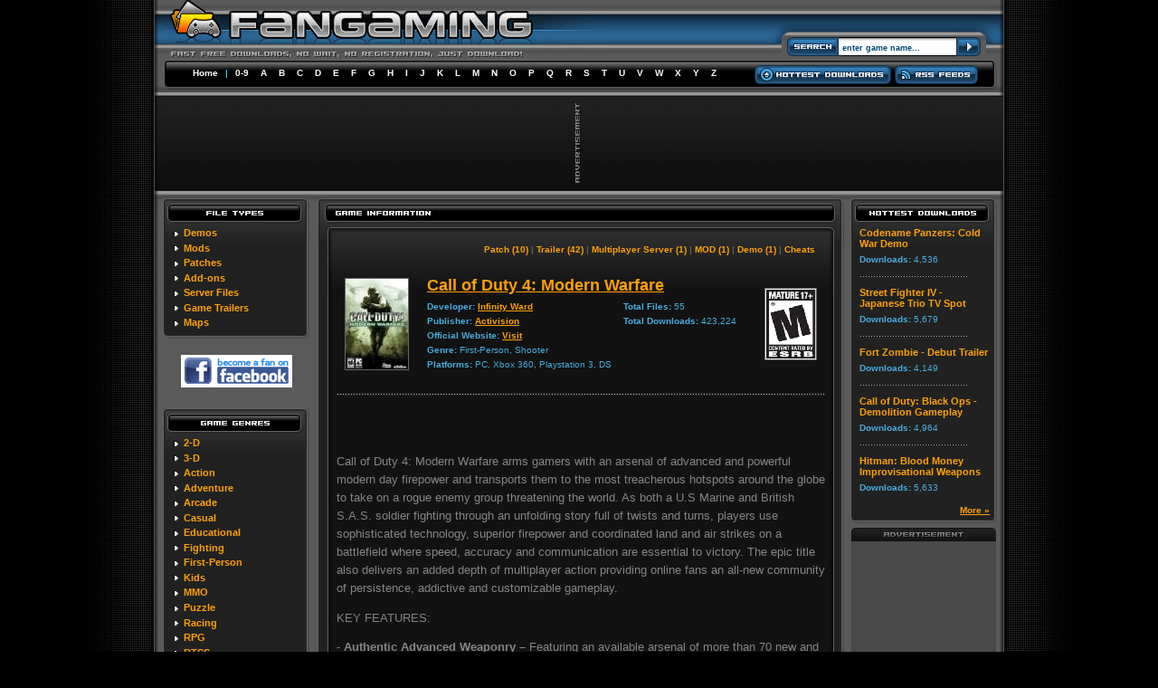

--- FILE ---
content_type: text/html
request_url: http://fangaming.com/gameinfo.php?gameid=497
body_size: 67525
content:
 <!DOCTYPE HTML PUBLIC "-//W3C//DTD HTML 4.01 Transitional//EN">

<html>
<head>

<meta http-equiv="Content-Language" content="en-us">

<TITLE>Call of Duty 4: Modern Warfare info :FanGaming.com: Call of Duty 4: Modern Warfare video game file downloads, screenshots, trailers.</TITLE>
<meta name="description" content="Call of Duty 4: Modern Warfare game downloads, Call of Duty 4: Modern Warfare video trailers. Call of Duty 4: Modern Warfare related game files. Fast downloads, no registration.">
<meta name="keywords" content="Call of Duty 4: Modern Warfare, Call of Duty 4: Modern Warfare Downloads, Call of Duty 4: Modern Warfare files, Call of Duty 4: Modern Warfare Video Game Trailers, Game Patches, Mods, PC Game Demos">

<link rel="stylesheet" type="text/css" href="fangaming.css">
<script language="javascript" src="common.js"></script>

<!-- ValueClick Media POP-UNDER CODE v1.8 for fangaming.com (4 hour) -->
<script language="javascript"><!--                                 
var dc=document; var date_ob=new Date();
dc.cookie='h2=o; path=/;';var bust=date_ob.getSeconds();
if(dc.cookie.indexOf('e=llo') <= 0 && dc.cookie.indexOf('2=o') > 0){
dc.write('<scr'+'ipt language="javascript" src="http://media.fastclick.net');
dc.write('/w/pop.cgi?sid=33296&m=2&tp=2&v=1.8&c='+bust+'"></scr'+'ipt>');
date_ob.setTime(date_ob.getTime()+14400000);
dc.cookie='he=llo; path=/; expires='+ date_ob.toGMTString();} // -->
</script>                                                          
<!-- ValueClick Media POP-UNDER CODE v1.8 for fangaming.com -->

</head>



<body>

<!-- HEADER -->
<div align="center">
	<table border="0" width="938" cellspacing="0" cellpadding="0" background="images/nav_top_bg.gif">
		<tr>
			<td rowspan="3" width="14" height="107">
			<img border="0" src="images/nav_top_left.gif" width="14" height="107"></td>
			<td align="left" rowspan="2" valign="top" height="63">
			
<a href="/">
			
<img border="0" src="images/logo.jpg" width="486" height="63" alt="Fan Gaming"></a></td>
			<td align="center">
			<img border="0" src="images/search_top.gif" width="256" height="26"></td>
			<td align="right" rowspan="3" width="14" height="107">
			<img border="0" src="images/nav_top_right.gif" width="14" height="107"></td>
		</tr>
		<tr>
			<td align="right" valign="bottom">
			<!-- FORM START -->
			<form style="margin: 0px; padding: 0px;" id="search" name="search" method="POST" action="search.php">
			<table border="0" cellspacing="0" cellpadding="0" background="images/search_bg.gif">
				<tr>
					<td align="left" valign="bottom">
					<img border="0" src="images/search_left.gif" width="76" height="37"></td>
					<td align="center" valign="bottom">
					
						<p><input type="text" name="s" size="20" value="enter game name..." title="enter game name..." class="box_search" onFocus=" javascript:enable(this);" onBlur="javascript:disable(this);"></p>
						
					</td>
					<td align="right" valign="bottom">
					<a href="javascript:document.search.submit();">
					<img border="0" src="images/search_rigth.gif" width="38" height="37"></a></td>
				</tr>
			</table>
			</form>
			<!-- FORM END -->
			</td>
		</tr>
		<tr>
			<td align="center" nowrap height="44">
<div class="nav_top">
<a href="/" class="nav_top_link">Home</a>
|
<a href="list.php?l=9" class="nav_top_link">0-9</a>
<a href="list.php?l=A" class="nav_top_link">A</a>
<a href="list.php?l=B" class="nav_top_link">B</a>
<a href="list.php?l=C" class="nav_top_link">C</a> 
<a href="list.php?l=D" class="nav_top_link">D</a> 
<a href="list.php?l=E" class="nav_top_link">E</a> 
<a href="list.php?l=F" class="nav_top_link">F</a> 
<a href="list.php?l=G" class="nav_top_link">G</a> 
<a href="list.php?l=H" class="nav_top_link">H</a> 
<a href="list.php?l=I" class="nav_top_link">I</a> 
<a href="list.php?l=J" class="nav_top_link">J</a> 
<a href="list.php?l=K" class="nav_top_link">K</a> 
<a href="list.php?l=L" class="nav_top_link">L</a> 
<a href="list.php?l=M" class="nav_top_link">M</a> 
<a href="list.php?l=N" class="nav_top_link">N</a> 
<a href="list.php?l=O" class="nav_top_link">O</a> 
<a href="list.php?l=P" class="nav_top_link">P</a> 
<a href="list.php?l=Q" class="nav_top_link">Q</a> 
<a href="list.php?l=R" class="nav_top_link">R</a> 
<a href="list.php?l=S" class="nav_top_link">S</a> 
<a href="list.php?l=T" class="nav_top_link">T</a> 
<a href="list.php?l=U" class="nav_top_link">U</a> 
<a href="list.php?l=V" class="nav_top_link">V</a> 
<a href="list.php?l=W" class="nav_top_link">W</a> 
<a href="list.php?l=X" class="nav_top_link">X</a> 
<a href="list.php?l=Y" class="nav_top_link">Y</a> 
<a href="list.php?l=Z" class="nav_top_link">Z</a> 
</div>
			</td>
			<td align="center" nowrap height="44" valign="bottom">
			
			
			<div  style="margin-bottom: 10px;">
			<a href="topdownloads.php"><img border="0" src="images/button_hottest.gif" width="151" height="21"></a>
			<a href="rss.php"><img border="0" src="images/button_rss.gif" width="92" height="21"></a></div>
			
			
			</td>
		</tr>
	</table>
</div>
<!-- HEADER -->

<!-- ADCODE CASE -->
 		<div align="center">
 		<table border="0" width="938" cellspacing="0" cellpadding="0" background="images/lead_bg.gif">
			<tr>
				<td align="left" width="10"><img border="0" src="images/lead_left.gif" width="10" height="103"></td>
				<td align="center">
 					<table border="0" cellspacing="0" cellpadding="0">
						<tr>
							<td>
							<img border="0" src="images/lead_ad.gif" width="6" height="89" style="margin-right: 2px;"></td>
							</td>
							<td>
<!--JavaScript Tag // Tag for network 5205: Intergi // Website: FanGaming, LLC // Page: fangaming // Placement: fangaming_728x90 (2222377) // created at: Oct 24, 2011 4:54:39 PM-->
<script language="javascript"><!--
document.write('<scr'+'ipt language="javascript1.1" src="http://ads.intergi.com/addyn/3.0/5205/2222377/0/225/ADTECH;loc=100;target=_blank;key=key1+key2+key3+key4;grp=[group];misc='+new Date().getTime()+'"></scri'+'pt>');
//-->
</script><noscript><a href="http://ads.intergi.com/adlink/3.0/5205/2222377/0/225/ADTECH;loc=300;key=key1+key2+key3+key4;grp=[group]" target="_blank"><img src="http://ads.intergi.com/adserv/3.0/5205/2222377/0/225/ADTECH;loc=300;key=key1+key2+key3+key4;grp=[group]" border="0" width="728" height="90"></a></noscript>
<!-- End of JavaScript Tag -->
							</td>
						</tr>
 					</table>
				<td align="right" width="10"><img border="0" src="images/lead_right.gif" width="10" height="103"></td>
			</tr>
		</table>
 		</div>
 		<!-- ADCODE CHUNK -->

<div align="center">
	<table border="0" width="938" id="table1" cellspacing="0" cellpadding="0" class="main">
		<tr>
			<td colspan="3">
			<img border="0" src="images/divider.gif" width="938" height="9"></td>
		</tr>
		<tr>
			<td align="center" width="180" valign="top">
			
			
			<!-- LEFT NAV -->
			
			<table border="0" class="leftnav" cellspacing="0" cellpadding="0" width="162">
				<tr>
					<td>
					<img border="0" src="images/leftnav_filetypes.gif" width="162" height="32" alt="File Types"></td>
				</tr>
				<tr>
					<td class="leftnav_content"> 
											<div class="nav_title"><img border="0" src="images/leftnav_bullet.gif" width="10" height="11" align="absmiddle"> 
							<a href="new.php?t=6&tx=Demos" class="nav_title_link">Demos</a></div>
							
						<div class="nav_title"><img border="0" src="images/leftnav_bullet.gif" width="10" height="11" align="absmiddle">
							<a href="new.php?t=1&tx=Mods" class="nav_title_link">Mods</a></div>
							
						<div class="nav_title"><img border="0" src="images/leftnav_bullet.gif" width="10" height="11" align="absmiddle"> 
							<a href="new.php?t=4&tx=Patches" class="nav_title_link">Patches</a></div>

						<div class="nav_title"><img border="0" src="images/leftnav_bullet.gif" width="10" height="11" align="absmiddle"> 
							<a href="new.php?t=5&tx=Add-ons" class="nav_title_link">Add-ons</a></div>

						<div class="nav_title"><img border="0" src="images/leftnav_bullet.gif" width="10" height="11" align="absmiddle"> 
							<a href="new.php?t=8&tx=Server%20Files" class="nav_title_link">Server Files</a></div>
					
					
						<div class="nav_title"><img border="0" src="images/leftnav_bullet.gif" width="10" height="11" align="absmiddle"> 
							<a href="new.php?t=7&tx=Game%20Trailers" class="nav_title_link">Game Trailers</a></div>
							
						<div class="nav_title"><img border="0" src="images/leftnav_bullet.gif" width="10" height="11" align="absmiddle"> 
							<a href="new.php?t=9&tx=Multiplayer%20Maps" class="nav_title_link">Maps</a></div>						</td>
					
				</tr>
				<tr>
					<td>
					<img border="0" src="images/leftnav_bot.gif" width="162" height="7"></td>
				</tr>
			</table>
			
			<div align="center"><br>
  			<a href="http://www.facebook.com/pages/Fangaming/179595724435" target="_blank"><img src="http://www.fangaming.com/images/btn_fanOnFacebook.gif" width="123" height="36" border="0" alt="become a fan on facebook"></a>
			</div><br>
			
			<div align="center"><img border="0" src="images/spacer5.gif" width="5" height="5"></div>
			
			<table border="0" class="leftnav" cellspacing="0" cellpadding="0" width="162">
				<tr>
					<td>
					<img border="0" src="images/leftnav_gamegenres.gif" width="162" height="32" alt="Game Genres"></td>
				</tr>
				<tr>
					<td class="leftnav_content"> 
					

						<div class="nav_title"><img border="0" src="images/leftnav_bullet.gif" width="10" height="11" align="absmiddle"> 
						<a href="genre.php?genreid=12" class="nav_title_link">2-D</a></div>

						<div class="nav_title"><img border="0" src="images/leftnav_bullet.gif" width="10" height="11" align="absmiddle"> 
						<a href="genre.php?genreid=13" class="nav_title_link">3-D</a></div>

						<div class="nav_title"><img border="0" src="images/leftnav_bullet.gif" width="10" height="11" align="absmiddle"> 
						<a href="genre.php?genreid=1" class="nav_title_link">Action</a></div>

						<div class="nav_title"><img border="0" src="images/leftnav_bullet.gif" width="10" height="11" align="absmiddle"> 
						<a href="genre.php?genreid=2" class="nav_title_link">Adventure</a></div>

						<div class="nav_title"><img border="0" src="images/leftnav_bullet.gif" width="10" height="11" align="absmiddle"> 
						<a href="genre.php?genreid=3" class="nav_title_link">Arcade</a></div>

						<div class="nav_title"><img border="0" src="images/leftnav_bullet.gif" width="10" height="11" align="absmiddle"> 
						<a href="genre.php?genreid=4" class="nav_title_link">Casual</a></div>

						<div class="nav_title"><img border="0" src="images/leftnav_bullet.gif" width="10" height="11" align="absmiddle"> 
						<a href="genre.php?genreid=20" class="nav_title_link">Educational</a></div>

						<div class="nav_title"><img border="0" src="images/leftnav_bullet.gif" width="10" height="11" align="absmiddle"> 
						<a href="genre.php?genreid=18" class="nav_title_link">Fighting</a></div>

						<div class="nav_title"><img border="0" src="images/leftnav_bullet.gif" width="10" height="11" align="absmiddle"> 
						<a href="genre.php?genreid=16" class="nav_title_link">First-Person</a></div>

						<div class="nav_title"><img border="0" src="images/leftnav_bullet.gif" width="10" height="11" align="absmiddle"> 
						<a href="genre.php?genreid=14" class="nav_title_link">Kids</a></div>

						<div class="nav_title"><img border="0" src="images/leftnav_bullet.gif" width="10" height="11" align="absmiddle"> 
						<a href="genre.php?genreid=19" class="nav_title_link">MMO</a></div>

						<div class="nav_title"><img border="0" src="images/leftnav_bullet.gif" width="10" height="11" align="absmiddle"> 
						<a href="genre.php?genreid=5" class="nav_title_link">Puzzle</a></div>

						<div class="nav_title"><img border="0" src="images/leftnav_bullet.gif" width="10" height="11" align="absmiddle"> 
						<a href="genre.php?genreid=6" class="nav_title_link">Racing</a></div>

						<div class="nav_title"><img border="0" src="images/leftnav_bullet.gif" width="10" height="11" align="absmiddle"> 
						<a href="genre.php?genreid=7" class="nav_title_link">RPG</a></div>

						<div class="nav_title"><img border="0" src="images/leftnav_bullet.gif" width="10" height="11" align="absmiddle"> 
						<a href="genre.php?genreid=8" class="nav_title_link">RTSS</a></div>

						<div class="nav_title"><img border="0" src="images/leftnav_bullet.gif" width="10" height="11" align="absmiddle"> 
						<a href="genre.php?genreid=15" class="nav_title_link">Shooter</a></div>

						<div class="nav_title"><img border="0" src="images/leftnav_bullet.gif" width="10" height="11" align="absmiddle"> 
						<a href="genre.php?genreid=9" class="nav_title_link">Simulation</a></div>

						<div class="nav_title"><img border="0" src="images/leftnav_bullet.gif" width="10" height="11" align="absmiddle"> 
						<a href="genre.php?genreid=10" class="nav_title_link">Sports</a></div>

						<div class="nav_title"><img border="0" src="images/leftnav_bullet.gif" width="10" height="11" align="absmiddle"> 
						<a href="genre.php?genreid=11" class="nav_title_link">Strategy</a></div>

						<div class="nav_title"><img border="0" src="images/leftnav_bullet.gif" width="10" height="11" align="absmiddle"> 
						<a href="genre.php?genreid=21" class="nav_title_link">Survival Horror</a></div>

						<div class="nav_title"><img border="0" src="images/leftnav_bullet.gif" width="10" height="11" align="absmiddle"> 
						<a href="genre.php?genreid=17" class="nav_title_link">Third-Person</a></div>					</td>
				</tr>
				<tr>
					<td>
					<img border="0" src="images/leftnav_bot.gif" width="162" height="7"></td>
				</tr>
			</table>
			
			<div align="center"><img border="0" src="images/spacer5.gif" width="5" height="5"></div>
			<img border="0" src="images/skyscraper_ad.gif" width="160" height="15"><br>
			<div align="center" class="skybannerbg">
			<script type="text/javascript"><!--
			google_ad_client = "pub-7310741218342852";
			google_ad_width = 120;
			google_ad_height = 600;
			google_ad_format = "120x600_as";
			google_ad_type = "text_image";
			//2007-04-03: Wide Skyscraper GI
			google_ad_channel = "9569454915";
			google_color_border = "494949";
			google_color_bg = "212121";
			google_color_link = "FFFFFF";
			google_color_text = "47ACDF";
			google_color_url = "FFFFFF";
			//-->
			</script>
			<script type="text/javascript"
			src="http://pagead2.googlesyndication.com/pagead/show_ads.js">
			</script>
			</div>
			<!-- LEFT NAV END -->
			
			</td>
			<td align="center" width="578" valign="top">
			
			<!-- CONTENT -->
			
						<table border="0" class="center" cellspacing="0" cellpadding="0" width="162">
				<tr>
					<td>
					<img border="0" src="images/content_gameinfo.gif" width="582" height="32" alt="Developer Information"></td>
				</tr>
				<tr>
					<td class="center_content" align="center" valign="top"> 
					
				<table border="0" cellspacing="0" cellpadding="0" width="560" class="box">
					<tr>
						<td>
						<img border="0" src="images/box_top.gif" width="560" height="8"></td>
					</tr>
					<tr>
						<td class="box_content">
						<table border="0" id="table2" cellspacing="0" cellpadding="5" width="100%">
							<!-- TYPE LINK -->
							<tr>
							<td colspan="4">
												<table border="0" width="100%" id="table3" cellspacing="0" cellpadding="6">
							<tr>
							<td align="right">
							<div class="pages">
							<a href="#Patch" class="pages_link">Patch (10)</a> | 
							<a href="#Trailer" class="pages_link">Trailer (42)</a> | 
							<a href="#Multiplayer Server" class="pages_link">Multiplayer Server (1)</a> | 
							<a href="#MOD" class="pages_link">MOD (1)</a> | 
							<a href="#Demo" class="pages_link">Demo (1)</a>
								 | <a href="#cheats" class="pages_link">Cheats</a>
							</div>
							</td>
						</tr>
					</table>							
							</td>
							</tr>
							<!-- end -->
							<tr>
								<td align="right">
								<a href="gameinfo.php?gameid=497"><img border="0" src="images/boxart/497-callofduty4boxart..jpg" width="69" height="100" class="boxart_page" alt="Call of Duty 4: Modern Warfare"></a></td>
								<td><div class="game_title_page"><a href="gameinfo.php?gameid=497">Call of Duty 4: Modern Warfare</a></div>
								<table border="0" width="100%" id="table5" cellspacing="0" cellpadding="0">
									<tr>
										<td align="left" valign="top"><div class="game_meta_page">
									<b>Developer:</b> 
									                        			<a href="developer.php?n=136">Infinity Ward</a>									<br>
									<b>Publisher:</b> 
									                        			<a href="publisher.php?n=8">Activision</a>									<br>
									<b>Official Website:</b>
									<a href="http://www.charlieoscardelta.com/" target="_blank">Visit</a><br>
									<b>Genre:</b> First-Person, Shooter<br>
									<b>Platforms:</b> PC, Xbox 360, Playstation 3, DS<br>
									
									</div>								
									
</td>
										<td align="left" valign="top">
										
<div class="game_meta_page"><b>Total Files:</b> 55<br>
									<b>Total Downloads:</b> 423,224</div>											
										
										</td>
									</tr>
								</table>
								</td>
								<td align="left">
								<img border="0" src="images/esrb_m.gif" class="esrb_page"></td>
							</tr>
						  </table>
						</td>
					</tr>
					<tr>
						<td align="center">
						<img border="0" src="images/div_main.gif" width="540" height="3" class="game_div2"></td>
					</tr>
					<tr>
						<td>
						<div class="text">
<br><center>
<!--JavaScript Tag // Tag for network 5205: Intergi // Website: FanGaming, LLC // Page: fangaming // Placement: fangaming_300x250 (2222376) // created at: Oct 24, 2011 4:54:38 PM-->
<script language="javascript"><!--
document.write('<scr'+'ipt language="javascript1.1" src="http://ads.intergi.com/addyn/3.0/5205/2222376/0/170/ADTECH;loc=100;target=_blank;key=key1+key2+key3+key4;grp=[group];misc='+new Date().getTime()+'"></scri'+'pt>');
//-->
</script><noscript><a href="http://ads.intergi.com/adlink/3.0/5205/2222376/0/170/ADTECH;loc=300;key=key1+key2+key3+key4;grp=[group]" target="_blank"><img src="http://ads.intergi.com/adserv/3.0/5205/2222376/0/170/ADTECH;loc=300;key=key1+key2+key3+key4;grp=[group]" border="0" width="300" height="250"></a></noscript>
<!-- End of JavaScript Tag -->
<br></center>
						  <p>Call of Duty 4: Modern Warfare arms gamers with an arsenal of advanced and powerful modern day firepower and transports them to the most treacherous hotspots around the globe to take on a rogue enemy group threatening the world. As both a U.S Marine and British S.A.S. soldier fighting through an unfolding story full of twists and turns, players use sophisticated technology, superior firepower and coordinated land and air strikes on a battlefield where speed, accuracy and communication are essential to victory. The epic title also delivers an added depth of multiplayer action providing online fans an all-new community of persistence, addictive and customizable gameplay.</p>
<p>KEY FEATURES:</p>
<div><span><span>-&nbsp;</span></span><strong>Authentic Advanced Weaponry</strong><span> <strong>&ndash;</strong> </span>Featuring an available arsenal of more than 70 new and authentic weapons and gear from assault rifles with laser sites, claymore mines, .50 caliber sniper rifles, and M-249 SAW machine guns. With accessories like night-vision goggles and ghillie suits, for maximum concealment, Call of Duty 4: Modern Warfare<span> has players locked and loaded to accomplish the mission. </span></div>
<div>&nbsp;</div>
<div><span>- </span><strong>Coordinated Assault and Support&ndash; </strong>Delivering the most visceral action thriller ever, the title covers modern battle from the soldier to the satellite, where the need for air support is critical to success. The adrenaline rush deployment enlists gamers to fast-rope from tactical helicopters, ride in an armada of attack choppers, utilize jets to remove enemy strongholds and even engage hostiles from thousands of feet above the ground inside a state of the art aerial gunship.</div>
<div>&nbsp;</div>
<div>- <strong>Cinematic Quality Graphics and Sound</strong> &ndash; Featuring stunning next-generation graphics, players will be drawn into the cinematic intensity of Call of Duty 4: Modern Warfare. Amazing special effects, including realistic depth of field, rim-lighting, character self-shadowing, texture streaming as well as physics-enabled effects will enlist players into the most photo-realistic gaming experience. Combine the lifelike graphics and the realistic battle chatter with the Call of Duty award-winning sound design and players will face battle as they have never before.</div>
<div><strong>&nbsp;</strong></div>
<div><strong>- Unparalleled Depth to Multiplayer &ndash;</strong> Multiplayer builds from the success of <em>Call of Duty 2</em> delivering a persistent online experience for greater community interaction.&nbsp;Featuring create-a-class options allowing players to customize gear that is best suited for play, to experience points enabling unlockables and perks, all the way to matchmaking and leaderboards for the latest in tracking, <em>Call of Duty 4: Modern Warfare&rsquo;s</em> multiplayer is set to deliver easily accessible and addictive online play for all.</div></div></td>
					</tr>
					<tr>
						<td>
						<img border="0" src="images/box_bot.gif" width="560" height="8"></td>
					</tr>
				</table>
				<div>
					<img border="0" src="images/spacer5.gif" width="7" height="7"><br>
					</div>
				
				</td>
					
				</tr>
				<tr>
					<td>
					<img border="0" src="images/content_bot.gif" width="582" height="7"></td>
				</tr>
			</table>
				<img border="0" src="images/spacer5.gif" width="5" height="5">			
<!-- BEGIN FILE LISTING -->
	
<table border="0" class="center" cellspacing="0" cellpadding="0" width="162">
				<tr>
					<td>
					<img border="0" src="images/content_relatedfiles.gif" width="582" height="32" alt="Latest Files"></td>
				</tr>
				<tr>
					<td class="center_content">
					<div class="type_title" align="left"><a name="Patch">Patch</a></div>
<div align="center"><img border="0" src="images/div_main.gif" width="540" height="3"></div>
<table border="0" width="100%" cellspacing="0" cellpadding="10">
	<tr>
		<td><div class="game_title_list">
		  <a href="fileinfo.php?fileid=4729" class="game_title_link">Call of Duty 4: Modern Warfare v1.7 Patch for Mac</a>
		  </div>
		<div class="game_meta_list"><b>Added: </b>2008-10-17 | <b>Size:</b> 259.33 Mb | <b>Downloads:</b> 8,462</div>
		</td>
		<td align="right" width="100">
		<p><a href="fileinfo.php?fileid=4729"><img border="0" src="images/button_moreinfo.gif" width="90" height="21" class="button_download"></a><br><a href="download.php?fileid=4729"><img border="0" src="images/button_download.gif" width="90" height="21" class="button_stack"></a></p></td>
				</tr>
</table>
<div align="center"><img border="0" src="images/div_sub.gif" width="540" height="3"></div>
<table border="0" width="100%" cellspacing="0" cellpadding="10">
	<tr>
		<td><div class="game_title_list">
		  <a href="fileinfo.php?fileid=3841" class="game_title_link">Call of Duty 4: Modern Warfare v1.7 Patch</a>
		  </div>
		<div class="game_meta_list"><b>Added: </b>2008-06-27 | <b>Size:</b> 37.24 Mb | <b>Downloads:</b> 8,645</div>
		</td>
		<td align="right" width="100">
		<p><a href="fileinfo.php?fileid=3841"><img border="0" src="images/button_moreinfo.gif" width="90" height="21" class="button_download"></a><br><a href="download.php?fileid=3841"><img border="0" src="images/button_download.gif" width="90" height="21" class="button_stack"></a></p></td>
				</tr>
</table>
<div align="center"><img border="0" src="images/div_sub.gif" width="540" height="3"></div>
<table border="0" width="100%" cellspacing="0" cellpadding="10">
	<tr>
		<td><div class="game_title_list">
		  <a href="fileinfo.php?fileid=3747" class="game_title_link">Call of Duty 4: Modern Warfare v1.6 Patch (Direct2Drive)</a>
		  </div>
		<div class="game_meta_list"><b>Added: </b>2008-06-06 | <b>Size:</b> 260.92 Mb | <b>Downloads:</b> 8,054</div>
		</td>
		<td align="right" width="100">
		<p><a href="fileinfo.php?fileid=3747"><img border="0" src="images/button_moreinfo.gif" width="90" height="21" class="button_download"></a><br><a href="download.php?fileid=3747"><img border="0" src="images/button_download.gif" width="90" height="21" class="button_stack"></a></p></td>
				</tr>
</table>
<div align="center"><img border="0" src="images/div_sub.gif" width="540" height="3"></div>
<table border="0" width="100%" cellspacing="0" cellpadding="10">
	<tr>
		<td><div class="game_title_list">
		  <a href="fileinfo.php?fileid=3728" class="game_title_link">Call of Duty 4: Modern Warfare v1.6 Patch</a>
		  </div>
		<div class="game_meta_list"><b>Added: </b>2008-06-04 | <b>Size:</b> 282.61 Mb | <b>Downloads:</b> 9,870</div>
		</td>
		<td align="right" width="100">
		<p><a href="fileinfo.php?fileid=3728"><img border="0" src="images/button_moreinfo.gif" width="90" height="21" class="button_download"></a><br><a href="download.php?fileid=3728"><img border="0" src="images/button_download.gif" width="90" height="21" class="button_stack"></a></p></td>
				</tr>
</table>
<div align="center"><img border="0" src="images/div_sub.gif" width="540" height="3"></div>
<table border="0" width="100%" cellspacing="0" cellpadding="10">
	<tr>
		<td><div class="game_title_list">
		  <a href="fileinfo.php?fileid=2975" class="game_title_link">Call of Duty 4: Modern Warfare v1.5 Patch</a>
		  </div>
		<div class="game_meta_list"><b>Added: </b>2008-02-01 | <b>Size:</b> 10.65 Mb | <b>Downloads:</b> 8,529</div>
		</td>
		<td align="right" width="100">
		<p><a href="fileinfo.php?fileid=2975"><img border="0" src="images/button_moreinfo.gif" width="90" height="21" class="button_download"></a><br><a href="download.php?fileid=2975"><img border="0" src="images/button_download.gif" width="90" height="21" class="button_stack"></a></p></td>
				</tr>
</table>
<div align="center"><img border="0" src="images/div_sub.gif" width="540" height="3"></div>
<table border="0" width="100%" cellspacing="0" cellpadding="10">
	<tr>
		<td><div class="game_title_list">
		  <a href="fileinfo.php?fileid=2826" class="game_title_link">Call of Duty 4: Modern Warfare v1.4 Patch</a>
		  </div>
		<div class="game_meta_list"><b>Added: </b>2007-12-19 | <b>Size:</b> 68.98 Mb | <b>Downloads:</b> 8,781</div>
		</td>
		<td align="right" width="100">
		<p><a href="fileinfo.php?fileid=2826"><img border="0" src="images/button_moreinfo.gif" width="90" height="21" class="button_download"></a><br><a href="download.php?fileid=2826"><img border="0" src="images/button_download.gif" width="90" height="21" class="button_stack"></a></p></td>
				</tr>
</table>
<div align="center"><img border="0" src="images/div_sub.gif" width="540" height="3"></div>
<table border="0" width="100%" cellspacing="0" cellpadding="10">
	<tr>
		<td><div class="game_title_list">
		  <a href="fileinfo.php?fileid=2762" class="game_title_link">Call of Duty 4: Modern Warfare v1.3 Patch</a>
		  </div>
		<div class="game_meta_list"><b>Added: </b>2007-12-07 | <b>Size:</b> 13.87 Mb | <b>Downloads:</b> 8,711</div>
		</td>
		<td align="right" width="100">
		<p><a href="fileinfo.php?fileid=2762"><img border="0" src="images/button_moreinfo.gif" width="90" height="21" class="button_download"></a><br><a href="download.php?fileid=2762"><img border="0" src="images/button_download.gif" width="90" height="21" class="button_stack"></a></p></td>
				</tr>
</table>
<div align="center"><img border="0" src="images/div_sub.gif" width="540" height="3"></div>
<table border="0" width="100%" cellspacing="0" cellpadding="10">
	<tr>
		<td><div class="game_title_list">
		  <a href="fileinfo.php?fileid=2675" class="game_title_link">Call of Duty 4: Modern Warfare v1.2 Patch</a>
		  </div>
		<div class="game_meta_list"><b>Added: </b>2007-11-21 | <b>Size:</b> 13.86 Mb | <b>Downloads:</b> 9,343</div>
		</td>
		<td align="right" width="100">
		<p><a href="fileinfo.php?fileid=2675"><img border="0" src="images/button_moreinfo.gif" width="90" height="21" class="button_download"></a><br><a href="download.php?fileid=2675"><img border="0" src="images/button_download.gif" width="90" height="21" class="button_stack"></a></p></td>
				</tr>
</table>
<div align="center"><img border="0" src="images/div_sub.gif" width="540" height="3"></div>
<table border="0" width="100%" cellspacing="0" cellpadding="10">
	<tr>
		<td><div class="game_title_list">
		  <a href="fileinfo.php?fileid=2658" class="game_title_link">Call of Duty 4: Modern Warfare v1.1 Patch (Installer)</a>
		  </div>
		<div class="game_meta_list"><b>Added: </b>2007-11-17 | <b>Size:</b> 10.63 Mb | <b>Downloads:</b> 8,742</div>
		</td>
		<td align="right" width="100">
		<p><a href="fileinfo.php?fileid=2658"><img border="0" src="images/button_moreinfo.gif" width="90" height="21" class="button_download"></a><br><a href="download.php?fileid=2658"><img border="0" src="images/button_download.gif" width="90" height="21" class="button_stack"></a></p></td>
				</tr>
</table>
<div align="center"><img border="0" src="images/div_sub.gif" width="540" height="3"></div>
<table border="0" width="100%" cellspacing="0" cellpadding="10">
	<tr>
		<td><div class="game_title_list">
		  <a href="fileinfo.php?fileid=2638" class="game_title_link">Call of Duty 4: Modern Warfare v1.1 Patch</a>
		  </div>
		<div class="game_meta_list"><b>Added: </b>2007-11-15 | <b>Size:</b> 1.51 Mb | <b>Downloads:</b> 8,371</div>
		</td>
		<td align="right" width="100">
		<p><a href="fileinfo.php?fileid=2638"><img border="0" src="images/button_moreinfo.gif" width="90" height="21" class="button_download"></a><br><a href="download.php?fileid=2638"><img border="0" src="images/button_download.gif" width="90" height="21" class="button_stack"></a></p></td>
				</tr>
</table><div class="type_title" align="left"><a name="Trailer">Trailer</a></div>
<div align="center"><img border="0" src="images/div_main.gif" width="540" height="3"></div>
<table border="0" width="100%" cellspacing="0" cellpadding="10">
	<tr>
		<td><div class="game_title_list">
		  <a href="viewtrailer.php?fileid=3591" class="game_title_link">Call of Duty 4: Modern Warfare - Guys Choice Nomination Video</a>
		  </div>
		<div class="game_meta_list"><b>Added: </b>2008-05-12 | <b>Downloads:</b> 6,725</div>
		</td>
		<td align="right" width="100">
		<p><a href="viewtrailer.php?fileid=3591"><img border="0" src="images/button_viewtrailer.gif" width="107" height="21" class="button_download"></a>
</p></td>
				</tr>
</table>
<div align="center"><img border="0" src="images/div_sub.gif" width="540" height="3"></div>
<table border="0" width="100%" cellspacing="0" cellpadding="10">
	<tr>
		<td><div class="game_title_list">
		  <a href="viewtrailer.php?fileid=3472" class="game_title_link">Call of Duty 4: Modern Warfare - Gameplay Montage HD</a>
		  </div>
		<div class="game_meta_list"><b>Added: </b>2008-04-17 | <b>Downloads:</b> 7,233</div>
		</td>
		<td align="right" width="100">
		<p><a href="viewtrailer.php?fileid=3472"><img border="0" src="images/button_viewtrailer.gif" width="107" height="21" class="button_download"></a>
</p></td>
				</tr>
</table>
<div align="center"><img border="0" src="images/div_sub.gif" width="540" height="3"></div>
<table border="0" width="100%" cellspacing="0" cellpadding="10">
	<tr>
		<td><div class="game_title_list">
		  <a href="viewtrailer.php?fileid=3431" class="game_title_link">Call of Duty 4: Modern Warfare - Chinatown Gameplay</a>
		  </div>
		<div class="game_meta_list"><b>Added: </b>2008-04-06 | <b>Downloads:</b> 6,760</div>
		</td>
		<td align="right" width="100">
		<p><a href="viewtrailer.php?fileid=3431"><img border="0" src="images/button_viewtrailer.gif" width="107" height="21" class="button_download"></a>
</p></td>
				</tr>
</table>
<div align="center"><img border="0" src="images/div_sub.gif" width="540" height="3"></div>
<table border="0" width="100%" cellspacing="0" cellpadding="10">
	<tr>
		<td><div class="game_title_list">
		  <a href="viewtrailer.php?fileid=3429" class="game_title_link">Call of Duty 4: Modern Warfare - Broadcast Gameplay</a>
		  </div>
		<div class="game_meta_list"><b>Added: </b>2008-04-06 | <b>Downloads:</b> 6,976</div>
		</td>
		<td align="right" width="100">
		<p><a href="viewtrailer.php?fileid=3429"><img border="0" src="images/button_viewtrailer.gif" width="107" height="21" class="button_download"></a>
</p></td>
				</tr>
</table>
<div align="center"><img border="0" src="images/div_sub.gif" width="540" height="3"></div>
<table border="0" width="100%" cellspacing="0" cellpadding="10">
	<tr>
		<td><div class="game_title_list">
		  <a href="viewtrailer.php?fileid=3430" class="game_title_link">Call of Duty 4: Modern Warfare - Killhouse Flythrough</a>
		  </div>
		<div class="game_meta_list"><b>Added: </b>2008-04-06 | <b>Downloads:</b> 6,748</div>
		</td>
		<td align="right" width="100">
		<p><a href="viewtrailer.php?fileid=3430"><img border="0" src="images/button_viewtrailer.gif" width="107" height="21" class="button_download"></a>
</p></td>
				</tr>
</table>
<div align="center"><img border="0" src="images/div_sub.gif" width="540" height="3"></div>
<table border="0" width="100%" cellspacing="0" cellpadding="10">
	<tr>
		<td><div class="game_title_list">
		  <a href="viewtrailer.php?fileid=3424" class="game_title_link">Call of Duty 4: Modern Warfare - Chinatown Map Interview</a>
		  </div>
		<div class="game_meta_list"><b>Added: </b>2008-04-04 | <b>Downloads:</b> 6,272</div>
		</td>
		<td align="right" width="100">
		<p><a href="viewtrailer.php?fileid=3424"><img border="0" src="images/button_viewtrailer.gif" width="107" height="21" class="button_download"></a>
</p></td>
				</tr>
</table>
<div align="center"><img border="0" src="images/div_sub.gif" width="540" height="3"></div>
<table border="0" width="100%" cellspacing="0" cellpadding="10">
	<tr>
		<td><div class="game_title_list">
		  <a href="viewtrailer.php?fileid=3416" class="game_title_link">Call of Duty 4: Modern Warfare - Robert Bowling Creek Map Interview</a>
		  </div>
		<div class="game_meta_list"><b>Added: </b>2008-04-03 | <b>Downloads:</b> 6,551</div>
		</td>
		<td align="right" width="100">
		<p><a href="viewtrailer.php?fileid=3416"><img border="0" src="images/button_viewtrailer.gif" width="107" height="21" class="button_download"></a>
</p></td>
				</tr>
</table>
<div align="center"><img border="0" src="images/div_sub.gif" width="540" height="3"></div>
<table border="0" width="100%" cellspacing="0" cellpadding="10">
	<tr>
		<td><div class="game_title_list">
		  <a href="viewtrailer.php?fileid=3415" class="game_title_link">Call of Duty 4: Modern Warfare - Robert Bowling Broadcast Map Interview</a>
		  </div>
		<div class="game_meta_list"><b>Added: </b>2008-04-03 | <b>Downloads:</b> 6,446</div>
		</td>
		<td align="right" width="100">
		<p><a href="viewtrailer.php?fileid=3415"><img border="0" src="images/button_viewtrailer.gif" width="107" height="21" class="button_download"></a>
</p></td>
				</tr>
</table>
<div align="center"><img border="0" src="images/div_sub.gif" width="540" height="3"></div>
<table border="0" width="100%" cellspacing="0" cellpadding="10">
	<tr>
		<td><div class="game_title_list">
		  <a href="viewtrailer.php?fileid=3401" class="game_title_link">Call of Duty 4: Modern Warfare - Map Pack Montage</a>
		  </div>
		<div class="game_meta_list"><b>Added: </b>2008-04-01 | <b>Downloads:</b> 6,922</div>
		</td>
		<td align="right" width="100">
		<p><a href="viewtrailer.php?fileid=3401"><img border="0" src="images/button_viewtrailer.gif" width="107" height="21" class="button_download"></a>
</p></td>
				</tr>
</table>
<div align="center"><img border="0" src="images/div_sub.gif" width="540" height="3"></div>
<table border="0" width="100%" cellspacing="0" cellpadding="10">
	<tr>
		<td><div class="game_title_list">
		  <a href="viewtrailer.php?fileid=3392" class="game_title_link">Call of Duty 4: Modern Warfare - Broadcast Map Multiplayer Gameplay</a>
		  </div>
		<div class="game_meta_list"><b>Added: </b>2008-03-29 | <b>Downloads:</b> 6,617</div>
		</td>
		<td align="right" width="100">
		<p><a href="viewtrailer.php?fileid=3392"><img border="0" src="images/button_viewtrailer.gif" width="107" height="21" class="button_download"></a>
</p></td>
				</tr>
</table>
<div align="center"><img border="0" src="images/div_sub.gif" width="540" height="3"></div>
<table border="0" width="100%" cellspacing="0" cellpadding="10">
	<tr>
		<td><div class="game_title_list">
		  <a href="viewtrailer.php?fileid=3260" class="game_title_link">Call of Duty 4: Modern Warfare - Japanese TV Spot</a>
		  </div>
		<div class="game_meta_list"><b>Added: </b>2008-03-06 | <b>Downloads:</b> 6,602</div>
		</td>
		<td align="right" width="100">
		<p><a href="viewtrailer.php?fileid=3260"><img border="0" src="images/button_viewtrailer.gif" width="107" height="21" class="button_download"></a>
</p></td>
				</tr>
</table>
<div align="center"><img border="0" src="images/div_sub.gif" width="540" height="3"></div>
<table border="0" width="100%" cellspacing="0" cellpadding="10">
	<tr>
		<td><div class="game_title_list">
		  <a href="viewtrailer.php?fileid=3166" class="game_title_link">Call of Duty 4: Modern Warfare - GDC 2008: Downloadable Content Interview</a>
		  </div>
		<div class="game_meta_list"><b>Added: </b>2008-02-25 | <b>Downloads:</b> 6,598</div>
		</td>
		<td align="right" width="100">
		<p><a href="viewtrailer.php?fileid=3166"><img border="0" src="images/button_viewtrailer.gif" width="107" height="21" class="button_download"></a>
</p></td>
				</tr>
</table>
<div align="center"><img border="0" src="images/div_sub.gif" width="540" height="3"></div>
<table border="0" width="100%" cellspacing="0" cellpadding="10">
	<tr>
		<td><div class="game_title_list">
		  <a href="viewtrailer.php?fileid=2670" class="game_title_link">Call of Duty 4: Modern Warfare - Behind-the-Scenes: Multiplayer</a>
		  </div>
		<div class="game_meta_list"><b>Added: </b>2007-11-20 | <b>Downloads:</b> 7,329</div>
		</td>
		<td align="right" width="100">
		<p><a href="viewtrailer.php?fileid=2670"><img border="0" src="images/button_viewtrailer.gif" width="107" height="21" class="button_download"></a>
</p></td>
				</tr>
</table>
<div align="center"><img border="0" src="images/div_sub.gif" width="540" height="3"></div>
<table border="0" width="100%" cellspacing="0" cellpadding="10">
	<tr>
		<td><div class="game_title_list">
		  <a href="viewtrailer.php?fileid=2646" class="game_title_link">Call of Duty 4: Modern Warfare - President Ahmadinejad's Game Review</a>
		  </div>
		<div class="game_meta_list"><b>Added: </b>2007-11-15 | <b>Downloads:</b> 6,739</div>
		</td>
		<td align="right" width="100">
		<p><a href="viewtrailer.php?fileid=2646"><img border="0" src="images/button_viewtrailer.gif" width="107" height="21" class="button_download"></a>
</p></td>
				</tr>
</table>
<div align="center"><img border="0" src="images/div_sub.gif" width="540" height="3"></div>
<table border="0" width="100%" cellspacing="0" cellpadding="10">
	<tr>
		<td><div class="game_title_list">
		  <a href="viewtrailer.php?fileid=2590" class="game_title_link">Call of Duty 4: Modern Warfare - Qaddafi's Review</a>
		  </div>
		<div class="game_meta_list"><b>Added: </b>2007-11-08 | <b>Downloads:</b> 6,742</div>
		</td>
		<td align="right" width="100">
		<p><a href="viewtrailer.php?fileid=2590"><img border="0" src="images/button_viewtrailer.gif" width="107" height="21" class="button_download"></a>
</p></td>
				</tr>
</table>
<div align="center"><img border="0" src="images/div_sub.gif" width="540" height="3"></div>
<table border="0" width="100%" cellspacing="0" cellpadding="10">
	<tr>
		<td><div class="game_title_list">
		  <a href="viewtrailer.php?fileid=2580" class="game_title_link">Call of Duty 4: Modern Warfare - PS3 vs. Xbox 360 Comparison</a>
		  </div>
		<div class="game_meta_list"><b>Added: </b>2007-11-07 | <b>Downloads:</b> 7,413</div>
		</td>
		<td align="right" width="100">
		<p><a href="viewtrailer.php?fileid=2580"><img border="0" src="images/button_viewtrailer.gif" width="107" height="21" class="button_download"></a>
</p></td>
				</tr>
</table>
<div align="center"><img border="0" src="images/div_sub.gif" width="540" height="3"></div>
<table border="0" width="100%" cellspacing="0" cellpadding="10">
	<tr>
		<td><div class="game_title_list">
		  <a href="viewtrailer.php?fileid=2571" class="game_title_link">Call of Duty 4: Modern Warfare - Exclusive Ragtime Warfare Trailer</a>
		  </div>
		<div class="game_meta_list"><b>Added: </b>2007-11-06 | <b>Downloads:</b> 6,691</div>
		</td>
		<td align="right" width="100">
		<p><a href="viewtrailer.php?fileid=2571"><img border="0" src="images/button_viewtrailer.gif" width="107" height="21" class="button_download"></a>
</p></td>
				</tr>
</table>
<div align="center"><img border="0" src="images/div_sub.gif" width="540" height="3"></div>
<table border="0" width="100%" cellspacing="0" cellpadding="10">
	<tr>
		<td><div class="game_title_list">
		  <a href="viewtrailer.php?fileid=2567" class="game_title_link">Call of Duty 4: Modern Warfare - Review</a>
		  </div>
		<div class="game_meta_list"><b>Added: </b>2007-11-05 | <b>Downloads:</b> 6,720</div>
		</td>
		<td align="right" width="100">
		<p><a href="viewtrailer.php?fileid=2567"><img border="0" src="images/button_viewtrailer.gif" width="107" height="21" class="button_download"></a>
</p></td>
				</tr>
</table>
<div align="center"><img border="0" src="images/div_sub.gif" width="540" height="3"></div>
<table border="0" width="100%" cellspacing="0" cellpadding="10">
	<tr>
		<td><div class="game_title_list">
		  <a href="viewtrailer.php?fileid=2559" class="game_title_link">Call of Duty 4: Modern Warfare - Exclusive: Under the Hood Part 2</a>
		  </div>
		<div class="game_meta_list"><b>Added: </b>2007-11-05 | <b>Downloads:</b> 7,065</div>
		</td>
		<td align="right" width="100">
		<p><a href="viewtrailer.php?fileid=2559"><img border="0" src="images/button_viewtrailer.gif" width="107" height="21" class="button_download"></a>
</p></td>
				</tr>
</table>
<div align="center"><img border="0" src="images/div_sub.gif" width="540" height="3"></div>
<table border="0" width="100%" cellspacing="0" cellpadding="10">
	<tr>
		<td><div class="game_title_list">
		  <a href="viewtrailer.php?fileid=2557" class="game_title_link">Call of Duty 4: Modern Warfare - Exclusive Making of Crash</a>
		  </div>
		<div class="game_meta_list"><b>Added: </b>2007-11-04 | <b>Downloads:</b> 6,779</div>
		</td>
		<td align="right" width="100">
		<p><a href="viewtrailer.php?fileid=2557"><img border="0" src="images/button_viewtrailer.gif" width="107" height="21" class="button_download"></a>
</p></td>
				</tr>
</table>
<div align="center"><img border="0" src="images/div_sub.gif" width="540" height="3"></div>
<table border="0" width="100%" cellspacing="0" cellpadding="10">
	<tr>
		<td><div class="game_title_list">
		  <a href="viewtrailer.php?fileid=2556" class="game_title_link">Call of Duty 4: Modern Warfare - Exclusive Arcade Mode Trailer</a>
		  </div>
		<div class="game_meta_list"><b>Added: </b>2007-11-03 | <b>Downloads:</b> 6,857</div>
		</td>
		<td align="right" width="100">
		<p><a href="viewtrailer.php?fileid=2556"><img border="0" src="images/button_viewtrailer.gif" width="107" height="21" class="button_download"></a>
</p></td>
				</tr>
</table>
<div align="center"><img border="0" src="images/div_sub.gif" width="540" height="3"></div>
<table border="0" width="100%" cellspacing="0" cellpadding="10">
	<tr>
		<td><div class="game_title_list">
		  <a href="viewtrailer.php?fileid=2547" class="game_title_link">Call of Duty 4: Modern Warfare - Exclusive Making of: Overgrown</a>
		  </div>
		<div class="game_meta_list"><b>Added: </b>2007-11-02 | <b>Downloads:</b> 6,656</div>
		</td>
		<td align="right" width="100">
		<p><a href="viewtrailer.php?fileid=2547"><img border="0" src="images/button_viewtrailer.gif" width="107" height="21" class="button_download"></a>
</p></td>
				</tr>
</table>
<div align="center"><img border="0" src="images/div_sub.gif" width="540" height="3"></div>
<table border="0" width="100%" cellspacing="0" cellpadding="10">
	<tr>
		<td><div class="game_title_list">
		  <a href="viewtrailer.php?fileid=2545" class="game_title_link">Call of Duty 4: Modern Warfare - Exclusive: Under the Hood Part 1</a>
		  </div>
		<div class="game_meta_list"><b>Added: </b>2007-11-02 | <b>Downloads:</b> 7,693</div>
		</td>
		<td align="right" width="100">
		<p><a href="viewtrailer.php?fileid=2545"><img border="0" src="images/button_viewtrailer.gif" width="107" height="21" class="button_download"></a>
</p></td>
				</tr>
</table>
<div align="center"><img border="0" src="images/div_sub.gif" width="540" height="3"></div>
<table border="0" width="100%" cellspacing="0" cellpadding="10">
	<tr>
		<td><div class="game_title_list">
		  <a href="viewtrailer.php?fileid=2537" class="game_title_link">Call of Duty 4: Modern Warfare - Fidel Castro's Review</a>
		  </div>
		<div class="game_meta_list"><b>Added: </b>2007-11-01 | <b>Downloads:</b> 6,958</div>
		</td>
		<td align="right" width="100">
		<p><a href="viewtrailer.php?fileid=2537"><img border="0" src="images/button_viewtrailer.gif" width="107" height="21" class="button_download"></a>
</p></td>
				</tr>
</table>
<div align="center"><img border="0" src="images/div_sub.gif" width="540" height="3"></div>
<table border="0" width="100%" cellspacing="0" cellpadding="10">
	<tr>
		<td><div class="game_title_list">
		  <a href="viewtrailer.php?fileid=2530" class="game_title_link">Call of Duty 4: Modern Warfare - Exclusive Halloween Surprise Trailer</a>
		  </div>
		<div class="game_meta_list"><b>Added: </b>2007-10-31 | <b>Downloads:</b> 7,132</div>
		</td>
		<td align="right" width="100">
		<p><a href="viewtrailer.php?fileid=2530"><img border="0" src="images/button_viewtrailer.gif" width="107" height="21" class="button_download"></a>
</p></td>
				</tr>
</table>
<div align="center"><img border="0" src="images/div_sub.gif" width="540" height="3"></div>
<table border="0" width="100%" cellspacing="0" cellpadding="10">
	<tr>
		<td><div class="game_title_list">
		  <a href="viewtrailer.php?fileid=2513" class="game_title_link">Call of Duty 4: Modern Warfare - Kim Jong Il's Game Review</a>
		  </div>
		<div class="game_meta_list"><b>Added: </b>2007-10-30 | <b>Downloads:</b> 6,714</div>
		</td>
		<td align="right" width="100">
		<p><a href="viewtrailer.php?fileid=2513"><img border="0" src="images/button_viewtrailer.gif" width="107" height="21" class="button_download"></a>
</p></td>
				</tr>
</table>
<div align="center"><img border="0" src="images/div_sub.gif" width="540" height="3"></div>
<table border="0" width="100%" cellspacing="0" cellpadding="10">
	<tr>
		<td><div class="game_title_list">
		  <a href="viewtrailer.php?fileid=2434" class="game_title_link">Call of Duty 4: Modern Warfare - PC vs. Consoles Interview</a>
		  </div>
		<div class="game_meta_list"><b>Added: </b>2007-10-16 | <b>Downloads:</b> 6,973</div>
		</td>
		<td align="right" width="100">
		<p><a href="viewtrailer.php?fileid=2434"><img border="0" src="images/button_viewtrailer.gif" width="107" height="21" class="button_download"></a>
</p></td>
				</tr>
</table>
<div align="center"><img border="0" src="images/div_sub.gif" width="540" height="3"></div>
<table border="0" width="100%" cellspacing="0" cellpadding="10">
	<tr>
		<td><div class="game_title_list">
		  <a href="viewtrailer.php?fileid=2429" class="game_title_link">Call of Duty 4: Modern Warfare - TV Spot</a>
		  </div>
		<div class="game_meta_list"><b>Added: </b>2007-10-16 | <b>Downloads:</b> 6,672</div>
		</td>
		<td align="right" width="100">
		<p><a href="viewtrailer.php?fileid=2429"><img border="0" src="images/button_viewtrailer.gif" width="107" height="21" class="button_download"></a>
</p></td>
				</tr>
</table>
<div align="center"><img border="0" src="images/div_sub.gif" width="540" height="3"></div>
<table border="0" width="100%" cellspacing="0" cellpadding="10">
	<tr>
		<td><div class="game_title_list">
		  <a href="viewtrailer.php?fileid=2383" class="game_title_link">Call of Duty 4: Modern Warfare - Authenticity and Leveling System Interview</a>
		  </div>
		<div class="game_meta_list"><b>Added: </b>2007-10-09 | <b>Downloads:</b> 7,087</div>
		</td>
		<td align="right" width="100">
		<p><a href="viewtrailer.php?fileid=2383"><img border="0" src="images/button_viewtrailer.gif" width="107" height="21" class="button_download"></a>
</p></td>
				</tr>
</table>
<div align="center"><img border="0" src="images/div_sub.gif" width="540" height="3"></div>
<table border="0" width="100%" cellspacing="0" cellpadding="10">
	<tr>
		<td><div class="game_title_list">
		  <a href="viewtrailer.php?fileid=2120" class="game_title_link">Call of Duty 4: Modern Warfare - GC 2007 Military Authenticity Interview</a>
		  </div>
		<div class="game_meta_list"><b>Added: </b>2007-08-28 | <b>Downloads:</b> 7,241</div>
		</td>
		<td align="right" width="100">
		<p><a href="viewtrailer.php?fileid=2120"><img border="0" src="images/button_viewtrailer.gif" width="107" height="21" class="button_download"></a>
</p></td>
				</tr>
</table>
<div align="center"><img border="0" src="images/div_sub.gif" width="540" height="3"></div>
<table border="0" width="100%" cellspacing="0" cellpadding="10">
	<tr>
		<td><div class="game_title_list">
		  <a href="viewtrailer.php?fileid=2069" class="game_title_link">Call of Duty 4: Modern Warfare - Crash Site Multiplayer Gameplay</a>
		  </div>
		<div class="game_meta_list"><b>Added: </b>2007-08-24 | <b>Downloads:</b> 7,728</div>
		</td>
		<td align="right" width="100">
		<p><a href="viewtrailer.php?fileid=2069"><img border="0" src="images/button_viewtrailer.gif" width="107" height="21" class="button_download"></a>
</p></td>
				</tr>
</table>
<div align="center"><img border="0" src="images/div_sub.gif" width="540" height="3"></div>
<table border="0" width="100%" cellspacing="0" cellpadding="10">
	<tr>
		<td><div class="game_title_list">
		  <a href="viewtrailer.php?fileid=2070" class="game_title_link">Call of Duty 4: Modern Warfare - Overgrown Multiplayer Gameplay</a>
		  </div>
		<div class="game_meta_list"><b>Added: </b>2007-08-24 | <b>Downloads:</b> 6,852</div>
		</td>
		<td align="right" width="100">
		<p><a href="viewtrailer.php?fileid=2070"><img border="0" src="images/button_viewtrailer.gif" width="107" height="21" class="button_download"></a>
</p></td>
				</tr>
</table>
<div align="center"><img border="0" src="images/div_sub.gif" width="540" height="3"></div>
<table border="0" width="100%" cellspacing="0" cellpadding="10">
	<tr>
		<td><div class="game_title_list">
		  <a href="viewtrailer.php?fileid=2065" class="game_title_link">Call of Duty 4: Modern Warfare - GC 07 Hiding In The Open Cam Gameplay</a>
		  </div>
		<div class="game_meta_list"><b>Added: </b>2007-08-24 | <b>Downloads:</b> 7,196</div>
		</td>
		<td align="right" width="100">
		<p><a href="viewtrailer.php?fileid=2065"><img border="0" src="images/button_viewtrailer.gif" width="107" height="21" class="button_download"></a>
</p></td>
				</tr>
</table>
<div align="center"><img border="0" src="images/div_sub.gif" width="540" height="3"></div>
<table border="0" width="100%" cellspacing="0" cellpadding="10">
	<tr>
		<td><div class="game_title_list">
		  <a href="viewtrailer.php?fileid=2058" class="game_title_link">Call of Duty 4: Modern Warfare - GC 2007 Doggie Death Cam Gameplay</a>
		  </div>
		<div class="game_meta_list"><b>Added: </b>2007-08-23 | <b>Downloads:</b> 6,617</div>
		</td>
		<td align="right" width="100">
		<p><a href="viewtrailer.php?fileid=2058"><img border="0" src="images/button_viewtrailer.gif" width="107" height="21" class="button_download"></a>
</p></td>
				</tr>
</table>
<div align="center"><img border="0" src="images/div_sub.gif" width="540" height="3"></div>
<table border="0" width="100%" cellspacing="0" cellpadding="10">
	<tr>
		<td><div class="game_title_list">
		  <a href="viewtrailer.php?fileid=2012" class="game_title_link">Call of Duty 4: Modern Warfare - Perks Trailer</a>
		  </div>
		<div class="game_meta_list"><b>Added: </b>2007-08-21 | <b>Downloads:</b> 6,864</div>
		</td>
		<td align="right" width="100">
		<p><a href="viewtrailer.php?fileid=2012"><img border="0" src="images/button_viewtrailer.gif" width="107" height="21" class="button_download"></a>
</p></td>
				</tr>
</table>
<div align="center"><img border="0" src="images/div_sub.gif" width="540" height="3"></div>
<table border="0" width="100%" cellspacing="0" cellpadding="10">
	<tr>
		<td><div class="game_title_list">
		  <a href="viewtrailer.php?fileid=1990" class="game_title_link">Call of Duty 4: Modern Warfare - Customization and Platform Interview</a>
		  </div>
		<div class="game_meta_list"><b>Added: </b>2007-08-16 | <b>Downloads:</b> 7,702</div>
		</td>
		<td align="right" width="100">
		<p><a href="viewtrailer.php?fileid=1990"><img border="0" src="images/button_viewtrailer.gif" width="107" height="21" class="button_download"></a>
</p></td>
				</tr>
</table>
<div align="center"><img border="0" src="images/div_sub.gif" width="540" height="3"></div>
<table border="0" width="100%" cellspacing="0" cellpadding="10">
	<tr>
		<td><div class="game_title_list">
		  <a href="viewtrailer.php?fileid=1980" class="game_title_link">Call of Duty 4: Modern Warfare - Beta Features Interview</a>
		  </div>
		<div class="game_meta_list"><b>Added: </b>2007-08-15 | <b>Downloads:</b> 7,333</div>
		</td>
		<td align="right" width="100">
		<p><a href="viewtrailer.php?fileid=1980"><img border="0" src="images/button_viewtrailer.gif" width="107" height="21" class="button_download"></a>
</p></td>
				</tr>
</table>
<div align="center"><img border="0" src="images/div_sub.gif" width="540" height="3"></div>
<table border="0" width="100%" cellspacing="0" cellpadding="10">
	<tr>
		<td><div class="game_title_list">
		  <a href="viewtrailer.php?fileid=1950" class="game_title_link">Call of Duty 4: Modern Warfare - Ghillie in the Mist</a>
		  </div>
		<div class="game_meta_list"><b>Added: </b>2007-08-10 | <b>Downloads:</b> 7,145</div>
		</td>
		<td align="right" width="100">
		<p><a href="viewtrailer.php?fileid=1950"><img border="0" src="images/button_viewtrailer.gif" width="107" height="21" class="button_download"></a>
</p></td>
				</tr>
</table>
<div align="center"><img border="0" src="images/div_sub.gif" width="540" height="3"></div>
<table border="0" width="100%" cellspacing="0" cellpadding="10">
	<tr>
		<td><div class="game_title_list">
		  <a href="viewtrailer.php?fileid=1889" class="game_title_link">Call of Duty 4: Modern Warfare - Dead Silence</a>
		  </div>
		<div class="game_meta_list"><b>Added: </b>2007-08-04 | <b>Downloads:</b> 7,025</div>
		</td>
		<td align="right" width="100">
		<p><a href="viewtrailer.php?fileid=1889"><img border="0" src="images/button_viewtrailer.gif" width="107" height="21" class="button_download"></a>
</p></td>
				</tr>
</table>
<div align="center"><img border="0" src="images/div_sub.gif" width="540" height="3"></div>
<table border="0" width="100%" cellspacing="0" cellpadding="10">
	<tr>
		<td><div class="game_title_list">
		  <a href="viewtrailer.php?fileid=1837" class="game_title_link">Call of Duty 4: Modern Warfare - C4</a>
		  </div>
		<div class="game_meta_list"><b>Added: </b>2007-07-30 | <b>Downloads:</b> 7,458</div>
		</td>
		<td align="right" width="100">
		<p><a href="viewtrailer.php?fileid=1837"><img border="0" src="images/button_viewtrailer.gif" width="107" height="21" class="button_download"></a>
</p></td>
				</tr>
</table>
<div align="center"><img border="0" src="images/div_sub.gif" width="540" height="3"></div>
<table border="0" width="100%" cellspacing="0" cellpadding="10">
	<tr>
		<td><div class="game_title_list">
		  <a href="viewtrailer.php?fileid=1789" class="game_title_link">Call of Duty 4: Modern Warfare - Sleight of Hand</a>
		  </div>
		<div class="game_meta_list"><b>Added: </b>2007-07-21 | <b>Downloads:</b> 7,024</div>
		</td>
		<td align="right" width="100">
		<p><a href="viewtrailer.php?fileid=1789"><img border="0" src="images/button_viewtrailer.gif" width="107" height="21" class="button_download"></a>
</p></td>
				</tr>
</table>
<div align="center"><img border="0" src="images/div_sub.gif" width="540" height="3"></div>
<table border="0" width="100%" cellspacing="0" cellpadding="10">
	<tr>
		<td><div class="game_title_list">
		  <a href="viewtrailer.php?fileid=1790" class="game_title_link">Call of Duty 4: Modern Warfare - E3 2007 Stormy Night Gameplay</a>
		  </div>
		<div class="game_meta_list"><b>Added: </b>2007-07-20 | <b>Downloads:</b> 6,745</div>
		</td>
		<td align="right" width="100">
		<p><a href="viewtrailer.php?fileid=1790"><img border="0" src="images/button_viewtrailer.gif" width="107" height="21" class="button_download"></a>
</p></td>
				</tr>
</table><div class="type_title" align="left"><a name="Multiplayer Server">Multiplayer Server</a></div>
<div align="center"><img border="0" src="images/div_main.gif" width="540" height="3"></div>
<table border="0" width="100%" cellspacing="0" cellpadding="10">
	<tr>
		<td><div class="game_title_list">
		  <a href="fileinfo.php?fileid=2987" class="game_title_link">Call of Duty 4: Modern Warfare v1.5 Linux Server</a>
		  </div>
		<div class="game_meta_list"><b>Added: </b>2008-02-02 | <b>Size:</b> 52.17 Mb | <b>Downloads:</b> 9,473</div>
		</td>
		<td align="right" width="100">
		<p><a href="fileinfo.php?fileid=2987"><img border="0" src="images/button_moreinfo.gif" width="90" height="21" class="button_download"></a><br><a href="download.php?fileid=2987"><img border="0" src="images/button_download.gif" width="90" height="21" class="button_stack"></a></p></td>
				</tr>
</table><div class="type_title" align="left"><a name="MOD">MOD</a></div>
<div align="center"><img border="0" src="images/div_main.gif" width="540" height="3"></div>
<table border="0" width="100%" cellspacing="0" cellpadding="10">
	<tr>
		<td><div class="game_title_list">
		  <a href="fileinfo.php?fileid=2935" class="game_title_link">Call of Duty 4: Modern Warfare Mod Tools</a>
		  </div>
		<div class="game_meta_list"><b>Added: </b>2008-01-19 | <b>Size:</b> 603.4 Mb | <b>Downloads:</b> 9,838</div>
		</td>
		<td align="right" width="100">
		<p><a href="fileinfo.php?fileid=2935"><img border="0" src="images/button_moreinfo.gif" width="90" height="21" class="button_download"></a><br><a href="download.php?fileid=2935"><img border="0" src="images/button_download.gif" width="90" height="21" class="button_stack"></a></p></td>
				</tr>
</table><div class="type_title" align="left"><a name="Demo">Demo</a></div>
<div align="center"><img border="0" src="images/div_main.gif" width="540" height="3"></div>
<table border="0" width="100%" cellspacing="0" cellpadding="10">
	<tr>
		<td><div class="game_title_list">
		  <a href="fileinfo.php?fileid=2408" class="game_title_link">Call of Duty 4: Modern Warfare Demo</a>
		  </div>
		<div class="game_meta_list"><b>Added: </b>2007-10-11 | <b>Size:</b> 1,405.5 Mb | <b>Downloads:</b> 24,805</div>
		</td>
		<td align="right" width="100">
		<p><a href="fileinfo.php?fileid=2408"><img border="0" src="images/button_moreinfo.gif" width="90" height="21" class="button_download"></a><br><a href="download.php?fileid=2408"><img border="0" src="images/button_download.gif" width="90" height="21" class="button_stack"></a></p></td>
				</tr>
</table><div class="type_title" align="left"><a name="cheats">Game Cheats</a></div>
<div align="center"><img border="0" src="images/div_main.gif" width="540" height="3"></div>
<table border="0" width="100%" cellspacing="0" cellpadding="10">
	<tr>
		<td><div class="game_title_list">
		  <a href="http://www.actiontrip.com/cheats/callofduty4modernwarfare.phtml" class="game_title_link" target="_blank">Call of Duty 4: Modern Warfare Cheats</a>
		  </div>
		<div class="game_meta_list"><b>game cheats powered by Actiontrip.com</b>
				</div>
		</td>
		<td align="right" width="100">
		<p><a href="http://www.actiontrip.com/cheats/callofduty4modernwarfare.phtml" target="_blank"><img border="0" src="images/button_moreinfo.gif" width="90" height="21" class="button_download"></a></p></td>
				</tr>
</table>
						</td>
					
				</tr>
				<tr>
					<td>
					<img border="0" src="images/content_bot.gif" width="582" height="7"></td>
				</tr>
			</table>

<!-- END FILES LISTING -->
				
<!-- GAMEBOX -->


			<img border="0" src="images/spacer5.gif" width="5" height="5">
						
						<!-- box ad -->
			<br>
			<div align="center"></div>
			<!-- end box ad -->
			</td>
			<td align="center" width="180" valign="top">
			
			
						<!-- RIGHT NAV -->


			<table border="0" class="leftnav" cellspacing="0" cellpadding="0" width="162">
				<tr>
					<td>
					<img border="0" src="images/leftnav_hottestdownloads.gif" width="162" height="32" alt="Hottest Downloads"></td>
				</tr>
				<tr>
					<td class="leftnav_content"> 
					
<div class="nav_title"><a href="fileinfo.php?fileid=5313" class="nav_title_link">Codename Panzers: Cold War Demo</a></div>
						<div class="nav_sub"><b>Downloads: </b>4,536</div>		<div align="left" class="nav_sub">
							<img border="0" src="images/div_side.gif" width="120" height="3"></div>
<div class="nav_title"><a href="fileinfo.php?fileid=5253" class="nav_title_link">Street Fighter IV - Japanese Trio TV Spot</a></div>
						<div class="nav_sub"><b>Downloads: </b>5,679</div>		<div align="left" class="nav_sub">
							<img border="0" src="images/div_side.gif" width="120" height="3"></div>
<div class="nav_title"><a href="fileinfo.php?fileid=7118" class="nav_title_link">Fort Zombie - Debut Trailer</a></div>
						<div class="nav_sub"><b>Downloads: </b>4,149</div>		<div align="left" class="nav_sub">
							<img border="0" src="images/div_side.gif" width="120" height="3"></div>
<div class="nav_title"><a href="fileinfo.php?fileid=8617" class="nav_title_link">Call of Duty: Black Ops - Demolition Gameplay</a></div>
						<div class="nav_sub"><b>Downloads: </b>4,964</div>		<div align="left" class="nav_sub">
							<img border="0" src="images/div_side.gif" width="120" height="3"></div>
<div class="nav_title"><a href="fileinfo.php?fileid=321" class="nav_title_link">Hitman: Blood Money Improvisational Weapons</a></div>
						<div class="nav_sub"><b>Downloads: </b>5,633</div><div align="right"><a href="http://www.fangaming.com/topdownloads.php" class="nav_sub">More &raquo;</a></div>
					</td>
				</tr>
				<tr>
					<td>
					<img border="0" src="images/leftnav_bot.gif" width="162" height="7"></td>
				</tr>
			</table>
			<div align="center"><img border="0" src="images/spacer5.gif" width="5" height="5"></div>

			<div align="center">
			<img border="0" src="images/skyscraper_ad.gif" width="160" height="15"><br><div class="skybannerbg">
<!--JavaScript Tag // Tag for network 5205: Intergi // Website: FanGaming, LLC // Page: fangaming // Placement: fangaming_160x600 (2222375) // created at: Oct 24, 2011 4:54:36 PM-->
<script language="javascript"><!--
document.write('<scr'+'ipt language="javascript1.1" src="http://ads.intergi.com/addyn/3.0/5205/2222375/0/154/ADTECH;loc=100;target=_blank;key=key1+key2+key3+key4;grp=[group];misc='+new Date().getTime()+'"></scri'+'pt>');
//-->
</script><noscript><a href="http://ads.intergi.com/adlink/3.0/5205/2222375/0/154/ADTECH;loc=300;key=key1+key2+key3+key4;grp=[group]" target="_blank"><img src="http://ads.intergi.com/adserv/3.0/5205/2222375/0/154/ADTECH;loc=300;key=key1+key2+key3+key4;grp=[group]" border="0" width="160" height="600"></a></noscript>
<!-- End of JavaScript Tag -->
			</div>
			</div>

			<!-- forum topics -->
			
			<!-- end forum topics -->
			<!-- RIGHT NAV END -->
			
			
			</td>
		</tr>
	</table>
</div>


<div align="center"><img border="0" src="images/spacer5.gif" width="10" height="10"></div>


<!-- footer -->

<div align="center">
<table border="0" width="938" cellspacing="0" cellpadding="0" background="images/nav_bot_bg.gif">
	<tr>
		<td rowspan="2" width="18" height="66">
		<img border="0" src="images/nav_bot_left.gif" width="18" height="66"></td>
		<td valign="top" width="127" height="31"><a href="/">
		<img border="0" src="images/logo_bot.gif" width="127" height="31" alt="Fan Gaming"></a></td>
		<td nowrap align="right" height="31">
<div class="nav_bot">
<a href="/" class="nav_bot_link">Home</a> | 
<a href="list.php?l=9" class="nav_bot_link">0-9</a>
<a href="list.php?l=A" class="nav_bot_link">A</a>
<a href="list.php?l=B" class="nav_bot_link">B</a>
<a href="list.php?l=C" class="nav_bot_link">C</a> 
<a href="list.php?l=D" class="nav_bot_link">D</a> 
<a href="list.php?l=E" class="nav_bot_link">E</a> 
<a href="list.php?l=F" class="nav_bot_link">F</a> 
<a href="list.php?l=G" class="nav_bot_link">G</a> 
<a href="list.php?l=H" class="nav_bot_link">H</a> 
<a href="list.php?l=I" class="nav_bot_link">I</a> 
<a href="list.php?l=J" class="nav_bot_link">J</a> 
<a href="list.php?l=K" class="nav_bot_link">K</a> 
<a href="list.php?l=L" class="nav_bot_link">L</a> 
<a href="list.php?l=M" class="nav_bot_link">M</a> 
<a href="list.php?l=N" class="nav_bot_link">N</a> 
<a href="list.php?l=O" class="nav_bot_link">O</a> 
<a href="list.php?l=P" class="nav_bot_link">P</a> 
<a href="list.php?l=Q" class="nav_bot_link">Q</a> 
<a href="list.php?l=R" class="nav_bot_link">R</a> 
<a href="list.php?l=S" class="nav_bot_link">S</a> 
<a href="list.php?l=T" class="nav_bot_link">T</a> 
<a href="list.php?l=U" class="nav_bot_link">U</a> 
<a href="list.php?l=V" class="nav_bot_link">V</a> 
<a href="list.php?l=W" class="nav_bot_link">W</a> 
<a href="list.php?l=X" class="nav_bot_link">X</a> 
<a href="list.php?l=Y" class="nav_bot_link">Y</a> 
<a href="list.php?l=Z" class="nav_bot_link">Z</a> |
<a href="topdownloads.php" class="nav_bot_link">Hottest Downloads</a> |
<a href="rss.php" class="nav_bot_link">RSS Feeds</a>
</div>		
		</td>
		<td rowspan="2" align="right" width="18" height="66">
		<img border="0" src="images/nav_bot_right.gif" width="18" height="66"></td>
	</tr>
	<tr>
		<td nowrap colspan="2" height="35" align="center">
		
	<!-- fineprint -->
			<table border="0" width="100%" cellspacing="0" cellpadding="0" height="35">
		<tr>
			<td><div class="fineprint">
			<a href="contactus.php" class="fineprint_link">Contact Us</a> | 
			<a href="advertise.php" class="fineprint_link">Advertise</a> | 
			<a href="privacy.php" class="fineprint_link">Privacy Policy</a> | 
			<a href="terms.php" class="fineprint_link">Terms of Use</a> | 
			<a href="credits.php" class="fineprint_link">Credits</a></div>
		</td>
			<td align="right">
			</td>
		<td align="right">
			<div class="fineprint">Copyright � 2005-2011 <a href="http://www.fangaming.com" class="fineprint_link">FanGaming.com</a> All Rights Reserved.</div>
		</td>
	</tr>

	</table>
		<!-- end fineprint -->
		
		</td>
	</tr>
</table>
</div>
<!-- FOOTER -->

<div align="center">&nbsp;</div>
<script src="http://www.google-analytics.com/urchin.js" type="text/javascript">
</script>
<script type="text/javascript">
_uacct = "UA-1138526-1";
urchinTracker();
</script>
<IFRAME FRAMEBORDER=0 MARGINWIDTH=0 MARGINHEIGHT=0 SCROLLING=NO WIDTH=0 HEIGHT=0 SRC="http://adserver.fangaming.com/rect.html"></IFRAME>
</body>
</html>


--- FILE ---
content_type: text/html; charset=utf-8
request_url: https://www.google.com/recaptcha/api2/aframe
body_size: 267
content:
<!DOCTYPE HTML><html><head><meta http-equiv="content-type" content="text/html; charset=UTF-8"></head><body><script nonce="BW_Mmf4lAUEou8fVIcPlsQ">/** Anti-fraud and anti-abuse applications only. See google.com/recaptcha */ try{var clients={'sodar':'https://pagead2.googlesyndication.com/pagead/sodar?'};window.addEventListener("message",function(a){try{if(a.source===window.parent){var b=JSON.parse(a.data);var c=clients[b['id']];if(c){var d=document.createElement('img');d.src=c+b['params']+'&rc='+(localStorage.getItem("rc::a")?sessionStorage.getItem("rc::b"):"");window.document.body.appendChild(d);sessionStorage.setItem("rc::e",parseInt(sessionStorage.getItem("rc::e")||0)+1);localStorage.setItem("rc::h",'1768551000292');}}}catch(b){}});window.parent.postMessage("_grecaptcha_ready", "*");}catch(b){}</script></body></html>